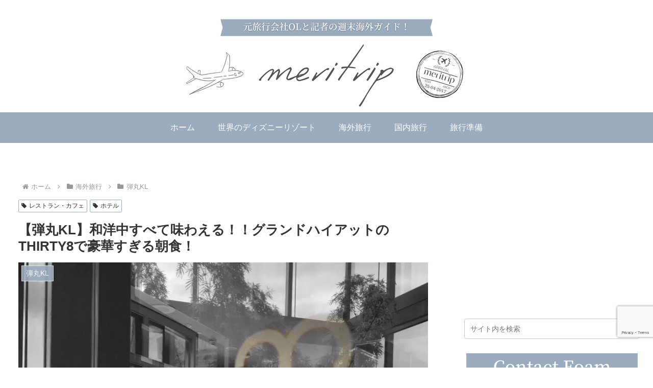

--- FILE ---
content_type: text/html; charset=utf-8
request_url: https://www.google.com/recaptcha/api2/anchor?ar=1&k=6LeLeuQUAAAAAMoEwWV-oQxMX7v_Fy49ueqYarTS&co=aHR0cDovL21lcmktdHJpcC5qcDo4MA..&hl=en&v=PoyoqOPhxBO7pBk68S4YbpHZ&size=invisible&anchor-ms=20000&execute-ms=30000&cb=c4ve7eekz8ct
body_size: 49731
content:
<!DOCTYPE HTML><html dir="ltr" lang="en"><head><meta http-equiv="Content-Type" content="text/html; charset=UTF-8">
<meta http-equiv="X-UA-Compatible" content="IE=edge">
<title>reCAPTCHA</title>
<style type="text/css">
/* cyrillic-ext */
@font-face {
  font-family: 'Roboto';
  font-style: normal;
  font-weight: 400;
  font-stretch: 100%;
  src: url(//fonts.gstatic.com/s/roboto/v48/KFO7CnqEu92Fr1ME7kSn66aGLdTylUAMa3GUBHMdazTgWw.woff2) format('woff2');
  unicode-range: U+0460-052F, U+1C80-1C8A, U+20B4, U+2DE0-2DFF, U+A640-A69F, U+FE2E-FE2F;
}
/* cyrillic */
@font-face {
  font-family: 'Roboto';
  font-style: normal;
  font-weight: 400;
  font-stretch: 100%;
  src: url(//fonts.gstatic.com/s/roboto/v48/KFO7CnqEu92Fr1ME7kSn66aGLdTylUAMa3iUBHMdazTgWw.woff2) format('woff2');
  unicode-range: U+0301, U+0400-045F, U+0490-0491, U+04B0-04B1, U+2116;
}
/* greek-ext */
@font-face {
  font-family: 'Roboto';
  font-style: normal;
  font-weight: 400;
  font-stretch: 100%;
  src: url(//fonts.gstatic.com/s/roboto/v48/KFO7CnqEu92Fr1ME7kSn66aGLdTylUAMa3CUBHMdazTgWw.woff2) format('woff2');
  unicode-range: U+1F00-1FFF;
}
/* greek */
@font-face {
  font-family: 'Roboto';
  font-style: normal;
  font-weight: 400;
  font-stretch: 100%;
  src: url(//fonts.gstatic.com/s/roboto/v48/KFO7CnqEu92Fr1ME7kSn66aGLdTylUAMa3-UBHMdazTgWw.woff2) format('woff2');
  unicode-range: U+0370-0377, U+037A-037F, U+0384-038A, U+038C, U+038E-03A1, U+03A3-03FF;
}
/* math */
@font-face {
  font-family: 'Roboto';
  font-style: normal;
  font-weight: 400;
  font-stretch: 100%;
  src: url(//fonts.gstatic.com/s/roboto/v48/KFO7CnqEu92Fr1ME7kSn66aGLdTylUAMawCUBHMdazTgWw.woff2) format('woff2');
  unicode-range: U+0302-0303, U+0305, U+0307-0308, U+0310, U+0312, U+0315, U+031A, U+0326-0327, U+032C, U+032F-0330, U+0332-0333, U+0338, U+033A, U+0346, U+034D, U+0391-03A1, U+03A3-03A9, U+03B1-03C9, U+03D1, U+03D5-03D6, U+03F0-03F1, U+03F4-03F5, U+2016-2017, U+2034-2038, U+203C, U+2040, U+2043, U+2047, U+2050, U+2057, U+205F, U+2070-2071, U+2074-208E, U+2090-209C, U+20D0-20DC, U+20E1, U+20E5-20EF, U+2100-2112, U+2114-2115, U+2117-2121, U+2123-214F, U+2190, U+2192, U+2194-21AE, U+21B0-21E5, U+21F1-21F2, U+21F4-2211, U+2213-2214, U+2216-22FF, U+2308-230B, U+2310, U+2319, U+231C-2321, U+2336-237A, U+237C, U+2395, U+239B-23B7, U+23D0, U+23DC-23E1, U+2474-2475, U+25AF, U+25B3, U+25B7, U+25BD, U+25C1, U+25CA, U+25CC, U+25FB, U+266D-266F, U+27C0-27FF, U+2900-2AFF, U+2B0E-2B11, U+2B30-2B4C, U+2BFE, U+3030, U+FF5B, U+FF5D, U+1D400-1D7FF, U+1EE00-1EEFF;
}
/* symbols */
@font-face {
  font-family: 'Roboto';
  font-style: normal;
  font-weight: 400;
  font-stretch: 100%;
  src: url(//fonts.gstatic.com/s/roboto/v48/KFO7CnqEu92Fr1ME7kSn66aGLdTylUAMaxKUBHMdazTgWw.woff2) format('woff2');
  unicode-range: U+0001-000C, U+000E-001F, U+007F-009F, U+20DD-20E0, U+20E2-20E4, U+2150-218F, U+2190, U+2192, U+2194-2199, U+21AF, U+21E6-21F0, U+21F3, U+2218-2219, U+2299, U+22C4-22C6, U+2300-243F, U+2440-244A, U+2460-24FF, U+25A0-27BF, U+2800-28FF, U+2921-2922, U+2981, U+29BF, U+29EB, U+2B00-2BFF, U+4DC0-4DFF, U+FFF9-FFFB, U+10140-1018E, U+10190-1019C, U+101A0, U+101D0-101FD, U+102E0-102FB, U+10E60-10E7E, U+1D2C0-1D2D3, U+1D2E0-1D37F, U+1F000-1F0FF, U+1F100-1F1AD, U+1F1E6-1F1FF, U+1F30D-1F30F, U+1F315, U+1F31C, U+1F31E, U+1F320-1F32C, U+1F336, U+1F378, U+1F37D, U+1F382, U+1F393-1F39F, U+1F3A7-1F3A8, U+1F3AC-1F3AF, U+1F3C2, U+1F3C4-1F3C6, U+1F3CA-1F3CE, U+1F3D4-1F3E0, U+1F3ED, U+1F3F1-1F3F3, U+1F3F5-1F3F7, U+1F408, U+1F415, U+1F41F, U+1F426, U+1F43F, U+1F441-1F442, U+1F444, U+1F446-1F449, U+1F44C-1F44E, U+1F453, U+1F46A, U+1F47D, U+1F4A3, U+1F4B0, U+1F4B3, U+1F4B9, U+1F4BB, U+1F4BF, U+1F4C8-1F4CB, U+1F4D6, U+1F4DA, U+1F4DF, U+1F4E3-1F4E6, U+1F4EA-1F4ED, U+1F4F7, U+1F4F9-1F4FB, U+1F4FD-1F4FE, U+1F503, U+1F507-1F50B, U+1F50D, U+1F512-1F513, U+1F53E-1F54A, U+1F54F-1F5FA, U+1F610, U+1F650-1F67F, U+1F687, U+1F68D, U+1F691, U+1F694, U+1F698, U+1F6AD, U+1F6B2, U+1F6B9-1F6BA, U+1F6BC, U+1F6C6-1F6CF, U+1F6D3-1F6D7, U+1F6E0-1F6EA, U+1F6F0-1F6F3, U+1F6F7-1F6FC, U+1F700-1F7FF, U+1F800-1F80B, U+1F810-1F847, U+1F850-1F859, U+1F860-1F887, U+1F890-1F8AD, U+1F8B0-1F8BB, U+1F8C0-1F8C1, U+1F900-1F90B, U+1F93B, U+1F946, U+1F984, U+1F996, U+1F9E9, U+1FA00-1FA6F, U+1FA70-1FA7C, U+1FA80-1FA89, U+1FA8F-1FAC6, U+1FACE-1FADC, U+1FADF-1FAE9, U+1FAF0-1FAF8, U+1FB00-1FBFF;
}
/* vietnamese */
@font-face {
  font-family: 'Roboto';
  font-style: normal;
  font-weight: 400;
  font-stretch: 100%;
  src: url(//fonts.gstatic.com/s/roboto/v48/KFO7CnqEu92Fr1ME7kSn66aGLdTylUAMa3OUBHMdazTgWw.woff2) format('woff2');
  unicode-range: U+0102-0103, U+0110-0111, U+0128-0129, U+0168-0169, U+01A0-01A1, U+01AF-01B0, U+0300-0301, U+0303-0304, U+0308-0309, U+0323, U+0329, U+1EA0-1EF9, U+20AB;
}
/* latin-ext */
@font-face {
  font-family: 'Roboto';
  font-style: normal;
  font-weight: 400;
  font-stretch: 100%;
  src: url(//fonts.gstatic.com/s/roboto/v48/KFO7CnqEu92Fr1ME7kSn66aGLdTylUAMa3KUBHMdazTgWw.woff2) format('woff2');
  unicode-range: U+0100-02BA, U+02BD-02C5, U+02C7-02CC, U+02CE-02D7, U+02DD-02FF, U+0304, U+0308, U+0329, U+1D00-1DBF, U+1E00-1E9F, U+1EF2-1EFF, U+2020, U+20A0-20AB, U+20AD-20C0, U+2113, U+2C60-2C7F, U+A720-A7FF;
}
/* latin */
@font-face {
  font-family: 'Roboto';
  font-style: normal;
  font-weight: 400;
  font-stretch: 100%;
  src: url(//fonts.gstatic.com/s/roboto/v48/KFO7CnqEu92Fr1ME7kSn66aGLdTylUAMa3yUBHMdazQ.woff2) format('woff2');
  unicode-range: U+0000-00FF, U+0131, U+0152-0153, U+02BB-02BC, U+02C6, U+02DA, U+02DC, U+0304, U+0308, U+0329, U+2000-206F, U+20AC, U+2122, U+2191, U+2193, U+2212, U+2215, U+FEFF, U+FFFD;
}
/* cyrillic-ext */
@font-face {
  font-family: 'Roboto';
  font-style: normal;
  font-weight: 500;
  font-stretch: 100%;
  src: url(//fonts.gstatic.com/s/roboto/v48/KFO7CnqEu92Fr1ME7kSn66aGLdTylUAMa3GUBHMdazTgWw.woff2) format('woff2');
  unicode-range: U+0460-052F, U+1C80-1C8A, U+20B4, U+2DE0-2DFF, U+A640-A69F, U+FE2E-FE2F;
}
/* cyrillic */
@font-face {
  font-family: 'Roboto';
  font-style: normal;
  font-weight: 500;
  font-stretch: 100%;
  src: url(//fonts.gstatic.com/s/roboto/v48/KFO7CnqEu92Fr1ME7kSn66aGLdTylUAMa3iUBHMdazTgWw.woff2) format('woff2');
  unicode-range: U+0301, U+0400-045F, U+0490-0491, U+04B0-04B1, U+2116;
}
/* greek-ext */
@font-face {
  font-family: 'Roboto';
  font-style: normal;
  font-weight: 500;
  font-stretch: 100%;
  src: url(//fonts.gstatic.com/s/roboto/v48/KFO7CnqEu92Fr1ME7kSn66aGLdTylUAMa3CUBHMdazTgWw.woff2) format('woff2');
  unicode-range: U+1F00-1FFF;
}
/* greek */
@font-face {
  font-family: 'Roboto';
  font-style: normal;
  font-weight: 500;
  font-stretch: 100%;
  src: url(//fonts.gstatic.com/s/roboto/v48/KFO7CnqEu92Fr1ME7kSn66aGLdTylUAMa3-UBHMdazTgWw.woff2) format('woff2');
  unicode-range: U+0370-0377, U+037A-037F, U+0384-038A, U+038C, U+038E-03A1, U+03A3-03FF;
}
/* math */
@font-face {
  font-family: 'Roboto';
  font-style: normal;
  font-weight: 500;
  font-stretch: 100%;
  src: url(//fonts.gstatic.com/s/roboto/v48/KFO7CnqEu92Fr1ME7kSn66aGLdTylUAMawCUBHMdazTgWw.woff2) format('woff2');
  unicode-range: U+0302-0303, U+0305, U+0307-0308, U+0310, U+0312, U+0315, U+031A, U+0326-0327, U+032C, U+032F-0330, U+0332-0333, U+0338, U+033A, U+0346, U+034D, U+0391-03A1, U+03A3-03A9, U+03B1-03C9, U+03D1, U+03D5-03D6, U+03F0-03F1, U+03F4-03F5, U+2016-2017, U+2034-2038, U+203C, U+2040, U+2043, U+2047, U+2050, U+2057, U+205F, U+2070-2071, U+2074-208E, U+2090-209C, U+20D0-20DC, U+20E1, U+20E5-20EF, U+2100-2112, U+2114-2115, U+2117-2121, U+2123-214F, U+2190, U+2192, U+2194-21AE, U+21B0-21E5, U+21F1-21F2, U+21F4-2211, U+2213-2214, U+2216-22FF, U+2308-230B, U+2310, U+2319, U+231C-2321, U+2336-237A, U+237C, U+2395, U+239B-23B7, U+23D0, U+23DC-23E1, U+2474-2475, U+25AF, U+25B3, U+25B7, U+25BD, U+25C1, U+25CA, U+25CC, U+25FB, U+266D-266F, U+27C0-27FF, U+2900-2AFF, U+2B0E-2B11, U+2B30-2B4C, U+2BFE, U+3030, U+FF5B, U+FF5D, U+1D400-1D7FF, U+1EE00-1EEFF;
}
/* symbols */
@font-face {
  font-family: 'Roboto';
  font-style: normal;
  font-weight: 500;
  font-stretch: 100%;
  src: url(//fonts.gstatic.com/s/roboto/v48/KFO7CnqEu92Fr1ME7kSn66aGLdTylUAMaxKUBHMdazTgWw.woff2) format('woff2');
  unicode-range: U+0001-000C, U+000E-001F, U+007F-009F, U+20DD-20E0, U+20E2-20E4, U+2150-218F, U+2190, U+2192, U+2194-2199, U+21AF, U+21E6-21F0, U+21F3, U+2218-2219, U+2299, U+22C4-22C6, U+2300-243F, U+2440-244A, U+2460-24FF, U+25A0-27BF, U+2800-28FF, U+2921-2922, U+2981, U+29BF, U+29EB, U+2B00-2BFF, U+4DC0-4DFF, U+FFF9-FFFB, U+10140-1018E, U+10190-1019C, U+101A0, U+101D0-101FD, U+102E0-102FB, U+10E60-10E7E, U+1D2C0-1D2D3, U+1D2E0-1D37F, U+1F000-1F0FF, U+1F100-1F1AD, U+1F1E6-1F1FF, U+1F30D-1F30F, U+1F315, U+1F31C, U+1F31E, U+1F320-1F32C, U+1F336, U+1F378, U+1F37D, U+1F382, U+1F393-1F39F, U+1F3A7-1F3A8, U+1F3AC-1F3AF, U+1F3C2, U+1F3C4-1F3C6, U+1F3CA-1F3CE, U+1F3D4-1F3E0, U+1F3ED, U+1F3F1-1F3F3, U+1F3F5-1F3F7, U+1F408, U+1F415, U+1F41F, U+1F426, U+1F43F, U+1F441-1F442, U+1F444, U+1F446-1F449, U+1F44C-1F44E, U+1F453, U+1F46A, U+1F47D, U+1F4A3, U+1F4B0, U+1F4B3, U+1F4B9, U+1F4BB, U+1F4BF, U+1F4C8-1F4CB, U+1F4D6, U+1F4DA, U+1F4DF, U+1F4E3-1F4E6, U+1F4EA-1F4ED, U+1F4F7, U+1F4F9-1F4FB, U+1F4FD-1F4FE, U+1F503, U+1F507-1F50B, U+1F50D, U+1F512-1F513, U+1F53E-1F54A, U+1F54F-1F5FA, U+1F610, U+1F650-1F67F, U+1F687, U+1F68D, U+1F691, U+1F694, U+1F698, U+1F6AD, U+1F6B2, U+1F6B9-1F6BA, U+1F6BC, U+1F6C6-1F6CF, U+1F6D3-1F6D7, U+1F6E0-1F6EA, U+1F6F0-1F6F3, U+1F6F7-1F6FC, U+1F700-1F7FF, U+1F800-1F80B, U+1F810-1F847, U+1F850-1F859, U+1F860-1F887, U+1F890-1F8AD, U+1F8B0-1F8BB, U+1F8C0-1F8C1, U+1F900-1F90B, U+1F93B, U+1F946, U+1F984, U+1F996, U+1F9E9, U+1FA00-1FA6F, U+1FA70-1FA7C, U+1FA80-1FA89, U+1FA8F-1FAC6, U+1FACE-1FADC, U+1FADF-1FAE9, U+1FAF0-1FAF8, U+1FB00-1FBFF;
}
/* vietnamese */
@font-face {
  font-family: 'Roboto';
  font-style: normal;
  font-weight: 500;
  font-stretch: 100%;
  src: url(//fonts.gstatic.com/s/roboto/v48/KFO7CnqEu92Fr1ME7kSn66aGLdTylUAMa3OUBHMdazTgWw.woff2) format('woff2');
  unicode-range: U+0102-0103, U+0110-0111, U+0128-0129, U+0168-0169, U+01A0-01A1, U+01AF-01B0, U+0300-0301, U+0303-0304, U+0308-0309, U+0323, U+0329, U+1EA0-1EF9, U+20AB;
}
/* latin-ext */
@font-face {
  font-family: 'Roboto';
  font-style: normal;
  font-weight: 500;
  font-stretch: 100%;
  src: url(//fonts.gstatic.com/s/roboto/v48/KFO7CnqEu92Fr1ME7kSn66aGLdTylUAMa3KUBHMdazTgWw.woff2) format('woff2');
  unicode-range: U+0100-02BA, U+02BD-02C5, U+02C7-02CC, U+02CE-02D7, U+02DD-02FF, U+0304, U+0308, U+0329, U+1D00-1DBF, U+1E00-1E9F, U+1EF2-1EFF, U+2020, U+20A0-20AB, U+20AD-20C0, U+2113, U+2C60-2C7F, U+A720-A7FF;
}
/* latin */
@font-face {
  font-family: 'Roboto';
  font-style: normal;
  font-weight: 500;
  font-stretch: 100%;
  src: url(//fonts.gstatic.com/s/roboto/v48/KFO7CnqEu92Fr1ME7kSn66aGLdTylUAMa3yUBHMdazQ.woff2) format('woff2');
  unicode-range: U+0000-00FF, U+0131, U+0152-0153, U+02BB-02BC, U+02C6, U+02DA, U+02DC, U+0304, U+0308, U+0329, U+2000-206F, U+20AC, U+2122, U+2191, U+2193, U+2212, U+2215, U+FEFF, U+FFFD;
}
/* cyrillic-ext */
@font-face {
  font-family: 'Roboto';
  font-style: normal;
  font-weight: 900;
  font-stretch: 100%;
  src: url(//fonts.gstatic.com/s/roboto/v48/KFO7CnqEu92Fr1ME7kSn66aGLdTylUAMa3GUBHMdazTgWw.woff2) format('woff2');
  unicode-range: U+0460-052F, U+1C80-1C8A, U+20B4, U+2DE0-2DFF, U+A640-A69F, U+FE2E-FE2F;
}
/* cyrillic */
@font-face {
  font-family: 'Roboto';
  font-style: normal;
  font-weight: 900;
  font-stretch: 100%;
  src: url(//fonts.gstatic.com/s/roboto/v48/KFO7CnqEu92Fr1ME7kSn66aGLdTylUAMa3iUBHMdazTgWw.woff2) format('woff2');
  unicode-range: U+0301, U+0400-045F, U+0490-0491, U+04B0-04B1, U+2116;
}
/* greek-ext */
@font-face {
  font-family: 'Roboto';
  font-style: normal;
  font-weight: 900;
  font-stretch: 100%;
  src: url(//fonts.gstatic.com/s/roboto/v48/KFO7CnqEu92Fr1ME7kSn66aGLdTylUAMa3CUBHMdazTgWw.woff2) format('woff2');
  unicode-range: U+1F00-1FFF;
}
/* greek */
@font-face {
  font-family: 'Roboto';
  font-style: normal;
  font-weight: 900;
  font-stretch: 100%;
  src: url(//fonts.gstatic.com/s/roboto/v48/KFO7CnqEu92Fr1ME7kSn66aGLdTylUAMa3-UBHMdazTgWw.woff2) format('woff2');
  unicode-range: U+0370-0377, U+037A-037F, U+0384-038A, U+038C, U+038E-03A1, U+03A3-03FF;
}
/* math */
@font-face {
  font-family: 'Roboto';
  font-style: normal;
  font-weight: 900;
  font-stretch: 100%;
  src: url(//fonts.gstatic.com/s/roboto/v48/KFO7CnqEu92Fr1ME7kSn66aGLdTylUAMawCUBHMdazTgWw.woff2) format('woff2');
  unicode-range: U+0302-0303, U+0305, U+0307-0308, U+0310, U+0312, U+0315, U+031A, U+0326-0327, U+032C, U+032F-0330, U+0332-0333, U+0338, U+033A, U+0346, U+034D, U+0391-03A1, U+03A3-03A9, U+03B1-03C9, U+03D1, U+03D5-03D6, U+03F0-03F1, U+03F4-03F5, U+2016-2017, U+2034-2038, U+203C, U+2040, U+2043, U+2047, U+2050, U+2057, U+205F, U+2070-2071, U+2074-208E, U+2090-209C, U+20D0-20DC, U+20E1, U+20E5-20EF, U+2100-2112, U+2114-2115, U+2117-2121, U+2123-214F, U+2190, U+2192, U+2194-21AE, U+21B0-21E5, U+21F1-21F2, U+21F4-2211, U+2213-2214, U+2216-22FF, U+2308-230B, U+2310, U+2319, U+231C-2321, U+2336-237A, U+237C, U+2395, U+239B-23B7, U+23D0, U+23DC-23E1, U+2474-2475, U+25AF, U+25B3, U+25B7, U+25BD, U+25C1, U+25CA, U+25CC, U+25FB, U+266D-266F, U+27C0-27FF, U+2900-2AFF, U+2B0E-2B11, U+2B30-2B4C, U+2BFE, U+3030, U+FF5B, U+FF5D, U+1D400-1D7FF, U+1EE00-1EEFF;
}
/* symbols */
@font-face {
  font-family: 'Roboto';
  font-style: normal;
  font-weight: 900;
  font-stretch: 100%;
  src: url(//fonts.gstatic.com/s/roboto/v48/KFO7CnqEu92Fr1ME7kSn66aGLdTylUAMaxKUBHMdazTgWw.woff2) format('woff2');
  unicode-range: U+0001-000C, U+000E-001F, U+007F-009F, U+20DD-20E0, U+20E2-20E4, U+2150-218F, U+2190, U+2192, U+2194-2199, U+21AF, U+21E6-21F0, U+21F3, U+2218-2219, U+2299, U+22C4-22C6, U+2300-243F, U+2440-244A, U+2460-24FF, U+25A0-27BF, U+2800-28FF, U+2921-2922, U+2981, U+29BF, U+29EB, U+2B00-2BFF, U+4DC0-4DFF, U+FFF9-FFFB, U+10140-1018E, U+10190-1019C, U+101A0, U+101D0-101FD, U+102E0-102FB, U+10E60-10E7E, U+1D2C0-1D2D3, U+1D2E0-1D37F, U+1F000-1F0FF, U+1F100-1F1AD, U+1F1E6-1F1FF, U+1F30D-1F30F, U+1F315, U+1F31C, U+1F31E, U+1F320-1F32C, U+1F336, U+1F378, U+1F37D, U+1F382, U+1F393-1F39F, U+1F3A7-1F3A8, U+1F3AC-1F3AF, U+1F3C2, U+1F3C4-1F3C6, U+1F3CA-1F3CE, U+1F3D4-1F3E0, U+1F3ED, U+1F3F1-1F3F3, U+1F3F5-1F3F7, U+1F408, U+1F415, U+1F41F, U+1F426, U+1F43F, U+1F441-1F442, U+1F444, U+1F446-1F449, U+1F44C-1F44E, U+1F453, U+1F46A, U+1F47D, U+1F4A3, U+1F4B0, U+1F4B3, U+1F4B9, U+1F4BB, U+1F4BF, U+1F4C8-1F4CB, U+1F4D6, U+1F4DA, U+1F4DF, U+1F4E3-1F4E6, U+1F4EA-1F4ED, U+1F4F7, U+1F4F9-1F4FB, U+1F4FD-1F4FE, U+1F503, U+1F507-1F50B, U+1F50D, U+1F512-1F513, U+1F53E-1F54A, U+1F54F-1F5FA, U+1F610, U+1F650-1F67F, U+1F687, U+1F68D, U+1F691, U+1F694, U+1F698, U+1F6AD, U+1F6B2, U+1F6B9-1F6BA, U+1F6BC, U+1F6C6-1F6CF, U+1F6D3-1F6D7, U+1F6E0-1F6EA, U+1F6F0-1F6F3, U+1F6F7-1F6FC, U+1F700-1F7FF, U+1F800-1F80B, U+1F810-1F847, U+1F850-1F859, U+1F860-1F887, U+1F890-1F8AD, U+1F8B0-1F8BB, U+1F8C0-1F8C1, U+1F900-1F90B, U+1F93B, U+1F946, U+1F984, U+1F996, U+1F9E9, U+1FA00-1FA6F, U+1FA70-1FA7C, U+1FA80-1FA89, U+1FA8F-1FAC6, U+1FACE-1FADC, U+1FADF-1FAE9, U+1FAF0-1FAF8, U+1FB00-1FBFF;
}
/* vietnamese */
@font-face {
  font-family: 'Roboto';
  font-style: normal;
  font-weight: 900;
  font-stretch: 100%;
  src: url(//fonts.gstatic.com/s/roboto/v48/KFO7CnqEu92Fr1ME7kSn66aGLdTylUAMa3OUBHMdazTgWw.woff2) format('woff2');
  unicode-range: U+0102-0103, U+0110-0111, U+0128-0129, U+0168-0169, U+01A0-01A1, U+01AF-01B0, U+0300-0301, U+0303-0304, U+0308-0309, U+0323, U+0329, U+1EA0-1EF9, U+20AB;
}
/* latin-ext */
@font-face {
  font-family: 'Roboto';
  font-style: normal;
  font-weight: 900;
  font-stretch: 100%;
  src: url(//fonts.gstatic.com/s/roboto/v48/KFO7CnqEu92Fr1ME7kSn66aGLdTylUAMa3KUBHMdazTgWw.woff2) format('woff2');
  unicode-range: U+0100-02BA, U+02BD-02C5, U+02C7-02CC, U+02CE-02D7, U+02DD-02FF, U+0304, U+0308, U+0329, U+1D00-1DBF, U+1E00-1E9F, U+1EF2-1EFF, U+2020, U+20A0-20AB, U+20AD-20C0, U+2113, U+2C60-2C7F, U+A720-A7FF;
}
/* latin */
@font-face {
  font-family: 'Roboto';
  font-style: normal;
  font-weight: 900;
  font-stretch: 100%;
  src: url(//fonts.gstatic.com/s/roboto/v48/KFO7CnqEu92Fr1ME7kSn66aGLdTylUAMa3yUBHMdazQ.woff2) format('woff2');
  unicode-range: U+0000-00FF, U+0131, U+0152-0153, U+02BB-02BC, U+02C6, U+02DA, U+02DC, U+0304, U+0308, U+0329, U+2000-206F, U+20AC, U+2122, U+2191, U+2193, U+2212, U+2215, U+FEFF, U+FFFD;
}

</style>
<link rel="stylesheet" type="text/css" href="https://www.gstatic.com/recaptcha/releases/PoyoqOPhxBO7pBk68S4YbpHZ/styles__ltr.css">
<script nonce="ASZko8HSN-m65KT49XM2WA" type="text/javascript">window['__recaptcha_api'] = 'https://www.google.com/recaptcha/api2/';</script>
<script type="text/javascript" src="https://www.gstatic.com/recaptcha/releases/PoyoqOPhxBO7pBk68S4YbpHZ/recaptcha__en.js" nonce="ASZko8HSN-m65KT49XM2WA">
      
    </script></head>
<body><div id="rc-anchor-alert" class="rc-anchor-alert"></div>
<input type="hidden" id="recaptcha-token" value="[base64]">
<script type="text/javascript" nonce="ASZko8HSN-m65KT49XM2WA">
      recaptcha.anchor.Main.init("[\x22ainput\x22,[\x22bgdata\x22,\x22\x22,\[base64]/[base64]/[base64]/[base64]/[base64]/UltsKytdPUU6KEU8MjA0OD9SW2wrK109RT4+NnwxOTI6KChFJjY0NTEyKT09NTUyOTYmJk0rMTxjLmxlbmd0aCYmKGMuY2hhckNvZGVBdChNKzEpJjY0NTEyKT09NTYzMjA/[base64]/[base64]/[base64]/[base64]/[base64]/[base64]/[base64]\x22,\[base64]\x22,\x22w7k4w6UpfcOAD3rDiXTCisOCwoxqf8KsRkMUw5HCo8OOw4VNw7jDucK4WcOIOAtfwqp9P31QwoBtwrTCqz/DjyPCpsK2wrnDssKhZizDjMKUUn9Ew6zCpCYDwp8FXiN4w5jDgMOHw5nDucKncsKWwprCmcO3ZcOlTcOgJcOrwqosRsOfLMKfAMOaA2/CimbCkWbCnsOsIxfClsK/ZV/Di8OBCsKDQcKaBMO0wqPDkivDqMOSwrMKHMKsXsOBF2AcZsOow7/CnMKgw7AmwpPDqTfClcOXICfDlcKqZ1NHwojDmcKIwqgKwoTCkg3CgsOOw69gwrHCrcKsD8Kjw48xXGoVBU/DgMK1FcK0wrDCoHjDvsKwwr/Cs8KawpzDlSUvMCDCnAXCrG0ICSBfwqIcfMKDGXV+w4PCqDXDkEvCi8KCLMKuwrIHT8OBwoPCnXbDuyQzw6bCucKxSHMVwpzCoEVyd8KSMmjDj8OcB8OQwosgwqMUwoomw7rDtjLCocK7w7Aow5/[base64]/[base64]/[base64]/[base64]/wrU2NMKyw5F2esOxanYhSMOGwofDlBZ7w7nCqwzDumDCqV/CmsOTw5FVw5HCmyfDpy1Iw4UiwoXDvsOawo9TY37DsMOcVgpwUCJSwr50N0PCtcO/B8KYBWQTwoNjwrgxAsKXRcKKw5rDg8KYw6nDkAsKZsK5F1DCm2J7MQUrwplMeUIwVcKqF29vX3hlWlt0YygTO8OZMgV/wq3DiGnDhsKSw5k1w5bDuzfDp3pcWMKew7PCiGojI8KGNnfCu8Onwqkdw7bCoVEywqXCvMOSw4jDhcO/EMKUwqLDhntTPcOpwr1RwrAAwolIDWQaE2ASHMKcwrPDk8O6HsOSwqXCkX15w4jCtX45wp58w6wyw7UIQsODH8OIwoo4RsOowokYcRdawoYoPnhnw503GsOKwpLDohHDlcKlwpXCtR7CowrCt8OIQ8Ovd8KuwqkewqInAMKgwqolfcOnwol5w4vDgC/DnU9TVjfDjw4aIsKuwpLDmsOHXW/[base64]/[base64]/[base64]/[base64]/LMKNMMKvw6E+GMONJcOqfV3Dl8OECRTCvADDgsOeR8OIUWcKE8KndwjCvMOFfsOzw5t1f8O4W0bCuHoGR8KfwqvDv1zDh8K+KnMcGTHCqitNw7FbeMKow4rDiixqwrQAwrrDmSrDqFHCgWLDtMKZwqt8EsKJPMKdw4xewp3DpxHDhsK0w7nDjsOaLsK5ccOGMRIVwr/CkhXCvwvDhwcnwp4Ew6LCnsOcw5RbEMKMA8Oew4nDoMKQVMKEwpbCoGPCh3HCoRPChW83w7FrYsOMw5FbTVsEw6XDs1RPAyfDpwDCqMO3SW0qw5TCsAfDlnURw6Fcwo/Dl8OywoFjY8KXecKRWsKKw40FwpHCtxg+JMKyGsKAw4nCtsKywpXCosKaasKtw4DCocOKw5HCpMKXw7sawq9cdjoRJcKRwoTDtcO0HEh4CWABw54BJzrCicOSPMOGw5rCsMOpw6PDusORE8ORCT/Du8KWAcOkeTrDpMK+wq9Vwr3DksOfw4TDuzDCsi/Ds8OOZ33DkETDiAxzwq3CpsK2w4AmwpfDjcOQE8KwwovCrcKqwolsesKzw4vDqyDDuH/CrALDmCfCo8OcW8K/w5nDssOBw7/CncO9w4PCszTCl8OCCcO+SDTCq8OzMcK6w4AMK2JQVMOcf8KrLxVccx7Cn8ODwpTDvsOvwp8QwpwaIiHCg2LDvU/DtMOWwrDDoVAbw5c3Vjcbw7XDsS3DnjB/IS3CrkZNw7fDkVjCtsKCwq3CsT3CoMOJwrpBw6Ylw6tdwojDvsKTwonChz12Cwh1TBIkwpvDmsOYwoPChMK/w4XDtE7Crkk0QgY3EsK5JWXDpy8aw7HCvcK4LcOdwrBcEcOLwoPDqsKUw44Dw7nDoMKpw4XDssKhQsKnbSvCncK2w7vCpCHDjyfDrMKRwqzCpmdbwoBvw55/wpLDs8O8RTxMbTvDicKHaHPCvsKowoPCmmkzw7rDjVzDjsKlw6rCoGfCiAwcE3ADwo/[base64]/Dll/CnwTDtWfCrzw8wpxVw67DpC/DoyQBEsKGZcKSwqF1w793GTfCtxY8wqxTHcO7aANcw4R9wqVPwpZiw7jDn8Kpw6TDqcKLwr0tw5Nyw6nDlsKpRjfCscOdK8OxwoRORcOeXwsrwqBcw63CocKcBiZNwoUtw7zCukFVw7BKQTJxIMONJCfCh8OvwoLDh2HCrDMRdkUME8K2QMO6wrvDjmJ+QV/Cq8ODCsOxAUZAIz5Yw5LCvUo1EVQaw6LCsMOBw71NwqnConI0HloXw5XDqnYAwpHDmMKTw5Qkw49zN1DCscKVc8KXw6d/P8KKw4ULSmvDq8OEWsOkRsOtIi/CtkXCuy/DjUvCu8KcBMKQMcOlD1vDtxTCuw3Dk8OiwrjCr8KBw5QAVcOvw55qKQ3DhFbClmvCoH3Dhy9tV3XDgcOWw4/DicKfwrHCqWd4ajbCkntbecKlw7bCg8KGwq7CjlrDmTo7dnNVC1FiAU/Cm2bDisOawqbCj8O7LcOQwpnCvsOTe0TDuFTDpUjDgMOYHMOJw5bDusKQw67CvsKXIjpDwrwIwprDkXRAwrfCo8O3w4I4w7hvwpLCpcKYcX3DsFLCo8OSwoAqw6QzZ8KBw7jCqE/[base64]/bcObAwx3WsKrwrTDqQbCkVUTw6R3wqLDjsKgwosxfcKXw6xWw4BQNTlUw4hoByYZw7fCtjbDlcOYEsKHHcOmXEAzRFJOwo/[base64]/Dm8Oww6TDpcKLwoZ0w7rCp23DrQnCoMKxwqjCsMOGwozCrMOZwpfDj8KfQT0cHcKVw5BNwp0/VUPCjWDDu8K0wrDDgMOVEMK/wp7CpcO7D003b1MxXsKRHMOAw77DoUXCjBMjwpTClsK/w7TDmyXDt3HDhR/[base64]/[base64]/CqMO9wonCvhIYwqDDkDkhN8K+DiJjfcOQB2tZw5wFw7QWcjPDmljDlsOow4dhwqrDosOfw7YFw6d5w7QCwojCisOXdsO7BihsKgnClcKnwrIbwqHDtcKjwos/UhVxYFU8w4lOWMOrw5UqYsK4RydFwp3CrcOnw4LDkER7wrwvwrHCignDkj5lKMK/w5XDkMKMw65MMAfDhy/[base64]/DscOZw6cAw7LDsGoYCy8Qw6fCt8K4TsO4dMKgwrJ7UWXDoA/ChEtxwqhSEsKqw5PDmMKzAMKVYmDDqcO+ScOVJMK1BnHCsMKpw4TCrAfDtS58wokrRMKZwqs2w5TCuMO3OR/DmMOgwrFLHSpZw7MUWB1Cw6FDc8OFwr3DqsOxeWAtCCbDqsKfw57DrEjCm8OFEMKNF2HDvsKCDk3CqCRnFwpeTcKrwrHDscOyw63DpW4NcsO0A3/[base64]/DkF0qPMOiNX0eYkjDjCTDlx1ZwoscAXRVw7BLcsOHcCtEwoTCoDHDtMKRwp5wwqTDg8KDwrfCjx5GLcKQwr/[base64]/w7bCtcKREVbCkhbCh8OoT8OoPRXDm8KPw4kNw7sUwrDDnnYrwoTClg/Cn8KjwqZwOAl7w5IMwrnDjcKLUjjDjz/CmsKqdcKGczBUwrXDnAPCnQojesOgwrFMFcKgJWtowpkwQsOPVMKOUcOyI3c8wqQIwqXDpsO5wqXCn8OFwqBZw5rDoMKRQMOZYMOIKV7DpUzDpljCvlwLwrHDicOJw68BwrnCq8KbcsOdwqh2w7XCqcKjw6/CgcKLwpTDvwnClyrDgCVfK8KcKcOsdBJiwrJTwoZCwoDDqcOCJl/DsEx7E8KOH1zClx8RH8OrwobCh8OCwpjCucO1NmnDicKXw7QAw4TDsV/DsToqwrHDvEcjw7nCpMO4B8Kgwq7DnMOBFzQPw4zCn04AbMO9wqoNTMOdw5weVWlMBsOXe8KeYUbDmlxcwqlRw73DucK3w6gvZcO0w5vCr8Ojwr3CnVLDgEdhwoXCqcOCw4PDgcOZT8KJw5klDGx2csOFwrzChSgFfjDCgMOnAVBvwqvCqTZlwq8TVcK/GcKxSsOkSj41OMONw6jCnnRgw7oCacO8wow5eQ3Ci8Oawr7DssOxQ8OVKQ/Dqxl+wqMWw6dhGizCqsKDBMKXw5snbsOGNEPCp8OSw7nCikwGw5NyVMK9wrVYcsKWSm0dw4oowpnDiMO/[base64]/H0/DjcKkw6tAFsKQw5TDl8OZSsOEwqYZWT3ChVHDmTBHw6bCj11hccKNRX7DmidrwqpneMKTAsKrc8KpfVxGwpIQwpV/[base64]/HcO2wr8kbsOOUkt1QR3DrcKOf8KIwpTCpcOPXVnCjwLDrV/CsyBVHMOFGcKcw4/DpMO5w7AdwpRaPztoJsO4w45COcK8CAXCgcKsfWrDuCoeR0RbdlnCrsK0w5c5CwvDisORJmLCjSTCksKfwoBICsO/w63ChsKBS8KOA0PDisOPw4ASwozDisKIwovDrgHCr34fwpoAwq44wpbDmMKlwpDCosOiRMO6bcO0w7Fqw6fDksKGwocNw6nCgAsdJcKjJsKZck/CtcOlCVLCmMK3w5Auw6wjwpETJ8OLcsOOw6IMw7fCtnDDk8O3wp7CicOqSWgaw49TW8KAdMK0aMKFcsOETCbCpy0iwrLDnMOcwovCp0l/E8K5VE4+WMOOw6hYwpxiFWXDlBNGw5Jaw47CssK2w5wKEMOewpzDk8KuE2/[base64]/w7ImPldTQwzCnMO+SmYkc8KAS1PDiMO0wpzDlUQpw7nDggXCnALCpURSDMOXw7TCgzBow5PClBpDwpLCtETClMKNOzg6wpvCocK+w6/DkEXCrcOrRcOLU1BUCTFlFsODw77DiR5UTwDCqcOIwqbDjMO9fcKHw4UDSBnDssKEQyQbwrLDrMOGw4tvw6EUw4LChsKmC14ZVMOMEMOvw4/CmsOkXsKPw4cEZsKiwqbCinl8e8OMNMOvPcO2cMKDJBfDtMKXSllqJTlFwqhUNCdCAMK6wpNPXiJYw5lSw4vClAHDpmN9wqlGLBvCh8Kzwp8xM8OTwrZ1wrDDinnCvzxYAW/ChsKSN8OlG3bDlA3DtTEGw7LCmQ5GGcKawpVIFivDhMOYwpnDlsOCw4TCusOyEcO4OsK7FcOJcsOQwpx2RcKAUB4twp/[base64]/CjwfCpQ4Zw7VPPDY3w6fDl3Ecdm7CsG9Iw4PCm3fCvXtRw5pQOMOvw5vDjSPDhcKww5oowrPDt3gSwqAUUcK9RsOUdcOaBmLDlQpdEUs7PMOERgoXw7vDmm/Di8K+w7jCpcOFCyh2wpEbwrxnXCEuw4/Dgx7ClMKFCkzCiA/ChWrCssK9Jwo8N1ZAwqjCj8O1acKwwo/CtsOfNMOwf8KZTRTCt8KQJXnCl8OmAytXw6whFyYXwo97woVZOcO1woxNw63CkMO7w4FmDBzDt1BDKSvDo3rDpcKNw6/DmsOMN8K+wrPDqFYSw4Z0GMKyw5laUUfClMKlR8K6wpspwq5ae1ZkMsKjw6PCncOBSsKlecOfw5LCikcKwrfCpMKSA8K/[base64]/DqU7CsMOfMWIaJcOkwolbwq7DoMKjwqE/woQlw5A/GcKywpDDm8K+Sl/DkcK2w64QwpvCjW01w7jDt8KSGnYFTB3CgjViYMO7aT/DmcKwwpTDgyfCu8ONwpPCj8OtwplPdsKOeMOFJMOfwpzCp1tWw4YAwqPCs0wVKcKpUMKjRzDCuHsZM8KbwrvDn8OmETJbOEPCsmDCjV7ChkIYMMO+AsOVU3bCpFjDjC/DkV3DqsOtMcO+w7HCpcOhwolUPRrDs8O3F8Kxwq3CtcK3NMKLVih/SmXDncOUIcOaKlcUw7JRw63DhRwtw63DpsKBwrAiw6oJWlgZKBhWwqp+wojCiVFkRcK9w5jCiAAuKC/Drix9DsKvKcO5dzrDrcO6w4MKN8KpJzNRw4ETw5bCjMOuBGTDpGvDgMOQAExewqfCv8KGw5TCkMOTwpbCsnw0wofChQHCoMOHMVBibi8iwrfCkcONw6jCi8KDw487QSV9T1wXwpHClFfDhljCusOgw7nDs8KHaC/Ds0XCmMOQw4TDqcKCwr14CxnCpiUWBhzCnMOzBEvCv1fCp8OxwpnCuUUXdThOw47Dl33Cv01VbmVSw4rCrQx5bmNuLMKAMcOVHg7CjcKmAsOowrJ6Ym1KwozCicOje8K1KCwtMMOvw7DDjg/CsW5mw6XDh8ONw5rCtMOfw7zDr8K8wrslwoLCt8OfAMO/wpDClxcjwrAtdinCusKUw4LCiMK3WcOCcEnCpcObVBfDmlzDv8K7w44fCMKSw6PDu0/DncKnUh97PsOOccO5woHDnsKJwpxHwp/[base64]/CkTZMwpA3wpXDlQRVw7bCusOZwqFEWArDtHApw6LDkEHDq1bCmcO9J8KBV8KJwp/DpsKEwqPDkMKqLcKLwrHDkcKRw6hPw5hDaiY4TEEMdMOybB/[base64]/DucOoKsKbwpUtwpNXVF8IwqHCpcOaCmx/wrppw6HDuWBZw5gPOgZhw58Ow5jClsOcHwYdYhHCp8OXwoA0RcKJwqDDocOoMMK7e8ODJMKnMmXCi8Oqw4nDqcK2IUkvbXPDj205wrPDpQfCu8OTbcOVFcOVQHR5J8K5w7HDhcO/w7YJGMO+YMKVUcO6LcKPwpBZwqNOw5HCmFAswqDDuCN4wr/[base64]/Dj8Kww5BcwrDCpcO/w6DDpmrCtBMHGxbDrxlKcxx3DcOgccOow5gcwod8w7bDmTcVw6Uywr7Dlw7ChcK8w6HDtsK/V8Kyw7dmwpNhMVNCH8O5w5JAw4vDusO1w6rCiHbDu8OnOxI9ZsK4AB1DaS45WB7DsGUqw5jCkWQkU8KWNcO3w67CkV/CnmY7wq8fFcOjBQJPwqpyP2jDjMKRw6JCwrh5eXTDm3I4ccKqw6tAIMOFOGLCk8KjwqfDiAfDmMOkwrtUw7wqfMK5d8KOw6jDtMK9ID7CoMONw5PCq8KRLjrCiWTDvCd9wog7wrLCpMKvdVfDth7CssODBQDCqsOzwpRzAMOgwoshw6AjOiU4T8KqFjnCj8Kgw4QNw4/Cl8KJw5AoPwjDh0XCnBdwwqQEwq4QLTIkw5tzfjDDhQssw4/DqsKoeC9+wo9iw7QIwpvDkx7CnDPClMOMw7HCiMO5DxxPVsKwwrbCmRXDijMECcOIGMOHw7shKsOGwpPCt8KOwqDDtsOCMBVUREDDjVHCucKLwqXClypLw7DCksOzHyjCn8KWWsKrNMOSwqTCihnCtztrbXvCs3NBw4jDgQklfsK/H8K5amXDlHzCsWQYZMO9BsOEwr3CoGYxw7jCucKjwqNXBATCg0oxHxrDuCs+wqrDnGjCgEXCjylJw5oTwq7Cuz5mP1VUaMKtJEwUZ8Orwrs8wrcgw6sswpwEdh/DphNQA8OvasKTw43ClsOLwobCnxYhBMOWw5t1ZcO3GBsZB3xlwp88wogjwpPDjMKLZcO9w7fDrcKhSzdTeVzDpsOTw48xw6dIw6DDgSXCn8OSwoNUwpfDohTCmcKbSTkMIiDDtcKveXYzw4nDrFHCrsOCw4g3Klg9w7M/FcKuGcO6w4sCw5ojCcKJworCm8ODGcKqwqRNGCHDhnZAGcOFTx/CvFt/wp/CjUIOw7hdDMKhZUfDuxnDqsOBe0/CgEo+w5xaTsKhCsKycU85QknDpELCkMKIVkvCilnCu0NaLMKPw4kdw4vDjsKDTyxtBmwXAcK+w5HDtcO5wrfDpExqw6Bvb1PCpcOPDE7DpsOhwqMccMO6wqzCvBEhXcO3NVXDqiDCqsKYTClTw7Z6SmjDtBovwqjCrhnCoEdbw4F6w4fDoGEoOMOlWsK/wrYpwodIwrw8woLCi8KRwqjChh3DksOyQSvDhcONEMKXb0zDshcKwpQGOsK9w6DCncKxw5BkwoBdwoMZWyvDo2bCvTo0w47DgcKSYMOjJQQRwpE/wp/Cs8K3wqrCocK5w6LCmcKVwoJ0w5JhHyoxwrUzSMOVw5TDmR5jLDwmcsOIwpjDusOHL2HDnEPDjiZ5AsOLw4fDksKBw5XCj2kswprCisO7b8K9wo8+LQHCtMO1aiE3w4nDqjXDkQBPw4FLXU1PaELDmSfCp8KSHgfDusKhwoZKQ8OJwrvDl8OQw5LCh8Kzwp/[base64]/wqvCokzDicKjfcKTwpFbwphNw6LCrg43w7zDsHHCs8Otw6dtRwhwwpDDl0x4woF5ZcKjw5/CjklFw7fDp8KYOMKCGDnCnQTCqGQkwqRTw5czVMOkdlpbwprCkMOpwr/DpcOEwr7DusOgdsKJQMK+w6XCvsKHwoXCrMKGIMO4w4YOwpExJ8OOw5rCpsKvwprDm8OQwoXCtRV8w4/Ckj1KUzPClx/CukclwovCkcOra8OTwqLDhMKzw74QG2rCkwLCs8KYw7fCoD81woQEQsOBw4jCv8K2w6PCs8KVKcONWsOnw67DqsKwwpLCjlvClx04w7vCu1XCv29Gw5jCtT1fwo/DtklBwrbCkErDp0fDjsKUIcOUGsK6ZcKvw6oOwprDk0/CrcOyw78rwp8vFjIhwrR0EXFRw4Q2wpN0w60/w7bCn8OnScO6w5PDgsK+AMONCX5MH8KmKzzDt0vDtBfCrsKSRsOFD8O7wpszw5rCr0LCjsOfwqDDkcOLUkM/wqFjwp7DvMKaw7IlA0oaQsKpVi3ClMK+SXLDvMKfZsKVe3PDoRslQsKPw7TCuCLDk8OUS0MMw5lYwoE/wrJzR3lPwrdtw5zDsDJQDsO2O8KTwpVfLnQxKhXCpREFw4PDml3DhMOSb2HDpMKJK8Omw6vClsOSWMOhTsOVGWHCssOVHhRcw7wDVMKpPMORwo7ChQgJOQ/DgBkPw5wtwpwJeykQGcKYYcOawooaw5E9w5RUUMKGwrZnwoFRQMKJA8Kswpkyw5zClsOFFShOMR/CncOpwqTDpMO0w6rCh8Kcwp5POHDDgsOGUMOSw6PCmiNLOMKJw4hRP0/DpsOlwrfDqg/Dk8KMLQnDvQzClWpJGcOkIR3CtsO8w5kMw7TDqF1nL2YwRsOUw4YUCsKfw485C1XCosOwI3jClMOCwpVcw6/[base64]/DolU1wosDIcKnw45sL8KRacOIw6LCh8O0KC/Ds8KUw4hyw7d+w7bCpwBgf1PDmcOdw5nCmDovZ8KWworCnsKLWyLDnsO6w4BXdMOQwp0MKMKdwo86EMKffDHCncKwCsOpZQfDoUhqwocKRF7Cn8KVw5LDvcOuwpnCtsOzJEhrwqHDtcKcwrUOYCrDsMOpZlHDp8OYWE/[base64]/DrsKJw7DDvG91w5XCtsK2EsOQOsOiRnpWNMKpdidtc37CnWByw7VpfwlmA8OJw7HDniLDrWvCi8O7CsOxO8Oqwp/CssKbwo/[base64]/DlUkVPlFnEgAQwqxPw4nCtMOZwpDCksK7Y8Ogw5gew7pfwr4HwqbDk8OJwojDpMKbG8K/GwgVfG9SUMO6w4Z3w70ww5EnwrDClyd6Q10FS8KiXMKJcnHDn8OTdkonwqrClcOEw7HChHfDmDTCncKrwp/Dp8Krw7MJw47DocOcw6jCmD1EDsKBwrbDtcKpw7Y6RsOUwoDCq8Oewot+U8OjMH/CmVFgworCgcOzGlXDjSVQw41bWh4acWjCs8KHWikcwpRuwo0cMycIYBYyw7zDmMOfwrQ1wqoPFEc5b8KKAh5fM8KNwrnDksKUbMO1IsOyw4TCoMO2PsO7FsO9w6hRwrMWwrjCqsKRw7QxwqBsw6/[base64]/CsGXCpD88REzDiTAjwqfDozcTaDLCrgbCg8OoesK5wp0+fx7CicKPKzUCw5DDvcKtw5zCscK0ZsKxwqlBNnbCmsOTbXs/w7rCgh3CmMK8w6jCv1PDiG/CrcK0SU5cCMKWw65fLUvDpMKswpEhGU7Cs8KXccKCLiYtVMKXWT81NsKkcMKaF38HYMKIw7jCr8K6DMKJNis/wqDDjAoYw5TClTXDpMKew5wGAHvCpMO8XcOQScOvRMKfPnF5w5A4w6jCuiTDg8KeD3bCrsK2wq/DlcKqb8KKXFciOsKow7rDniQ4RAojwr/[base64]/[base64]/[base64]/HMKKT33CgUw/EcKTw7LDjhZ0Dl4Ew4TCvz9fwokGwqjCn2rDmnghF8KGUBzCoMO7wqo7eAfCowrCnjFXwpzDosKUdsOCw714w6XCt8KvI3cIO8KQw7HCksKFaMOVZRbDvE0nRcORw5nCthZZw60wwpNaQ3XDocOzdjTDpHRSecOJw4IqZGjCl1TCgsKTwoXDiR/CnsKKw4dWwo7DrSRIHFg5OVZuw6Z5w4PCnR/CiSrDqFNqw585JnEwP0HDg8OrOMOtw5A1DAdnPRvDm8KrQEB/S1AvY8KKDMKIKCRLWAvCs8OaU8K/NEp6bAJzXzQ6wo7Dmy1cU8KwwrTCtxjCgQgFw7wEwqxJE0kCw6DCk1/DjkjCgcO/wo5Yw6Q7IcKEw5kbw6LCj8KTB3/DoMOddMO9H8K5w6bDiMOpw63CpWTDpBVRUgHClyonDWvCusKjw406wq7DvcKHwrzDuVI0wpYYGV7DgQ1+wp/DtSTCkR1cwrTDt1PDkwbCmMKewrgLBcKBDMKaw5PCpsKBfX4Pw4LDmsOaEzgZXcOYbRnDjj0Rw7HDpxNqR8OCwoZ8CSnDn1hpw5fDisOlwq4Pwrxkw6rDp8OYwopaDW3ClAB/wrZAwoDCt8ObWsKcw4rDv8OnIzxxw74mOsOkIgnDu2ZVLFPDscKDe0XDrcKdw7vDiixGw6bDvMOkwpozwpbCgcOPw4rDq8KwKMOuIUFOFMKxwq8LXi/CnMOZwrTDrHfDiMOow6bCksKlcBRMOBjCiDrCuMKnQD7CkxbClADDjMOOwqlswpZ4wrrCt8Owwp/CqMKbUFrCqsKmw7NRLTgXwrh7PMOdDMKbPcKFwo1Ww6zDhsOpw70Xe8KFwqfDuwkjwpvDq8OwUsKowrQZXcO5T8KYL8OabsOtw4DDmgHCt8KOacKSVTbDqVzCg31ywrd/w4HDs0HCvXDCrcOPcsOwbjbDjcOSD8Kvf8OUHgPCmMOPwpjDvWRUGcOkG8Ksw53CgCbDlMOkwrbChcKYX8KDw7fCuMOsw5/DixcPBcK0esO8Dio7bsOEQArDvTvDu8KEccKxZsKswrTDn8KxfnfCjcKvwpTDiA9Ywq7DrlUTa8KDRyxLw47DgAfDg8Oxw4vCuMOmwrU+AsOdwq7DvcKrFMO/wrk7wrrDn8OQwqLCgsKwDDEiwqY+THXCvUXDq3zDkTbCq3/[base64]/Ck8KiKEdFw4HDoMOOw6nDi8O8InUnZsKYwpdQNwpPw6Z9ecOIU8K5wr9RYsKVcywJSsKkGMKUw7TDo8OVw4cpNcKLOhPCncOeIhbCqsKcwoHCh0/[base64]/wpstBQg7woDClTfCqcODdsKpL3jDvsKpw7zCuWkmwoIpZ8O7w4I2w4ZCdMKrX8Oaw4tROTM9OcODwocbT8Kbw7rCt8OSEMKOCMOOwp7DqUsrPwQPw4R2SUfDmT/DjHJVwpPDmn9VfcOWw7/[base64]/Dv8OUw5/[base64]/DuF01w7nCssOVcQ0absOkwrbCrV4gw6o3esOsw7HCusOLwpDCrWnDnH5LVWwkecK+O8KSYcO+d8KnwolEw5pOw6QuWMOew4F7JMOKUmVOAMOPwr4/wqvCuTcYDhFIw7RFwo/ChgxawoHDm8OSZQc8I8OvQg7CrE/[base64]/DpgrCgsOZUmDCisOVDVXCkcKhwroufmwBEAZNw6xMZcKTPUJRDHg7YMOKb8KXw6kEcwnDkXI+w6EtwpNDw4vDlm/CmcOOaUJ6JsKYFnN/[base64]/DpGh9B8Kzw4gEXyJpwoJYHsKow7kvw6bDr8O6wqlsEMOQwq0iBMKfwofDhMK0w6vCtBZHwofCkBoXKcKlCsKWacKkw7tCwpEHw6V+TVXCi8KHDVXCr8KDK096w5XDlhQqICrDgsO0w4QCwpILFAg1W8KVwq/Dik/DisOfLMKjecKdI8ObQXPDpsOMw7/DtAQNw4fDjcKlwr7DhhxTwozCi8KJw75gw4pmw5vDkWw2B3rCtsOlRsO8w6x8w5zDrQzCr2IFw5t3w6bCigfDmzZnVMOoAVrDjcKSJyHDpQh4A8K8wpXDk8KYY8KqNkkkw6J1CMKiw4LCs8KCw5PCr8KNbTMTwq/[base64]/CmHBJw5h/w4EJS8KhwqrDuSzDsGYXUHN6wrTCgTnDkhvDgwx0wo3DjSvCvWA6w5omw4/DjybCv8O4W8Klw4zDscOLw60WNgJ5w69xOMK9wqvChWjCucKJw6Urwp7CmMKTw6fCpXpPwofDiX9MB8OtaiN8wrPClMOlw7PDuGpuZ8K5eMOcw5MBDcOIa00ZwpJmP8Kcw4NBw6VCw4bCinhiw7vDn8K8wo3ChsOsMlA3NMOsCw/Do23DgVhHwrrCucKMwpXDqibDgcKaBBzDosKpwr/[base64]/CumnDvH7Dj8KCwp52wpHCucOJw75feDMQH8OtTUJNwq7CgBR7QUpnAsOEVsOywp3Dmgk9w5vDmgl+wqDDusORwpp/wrLDsjfCoCvCmsO0R8OVG8KMw6wLwrQowqPClMOqdkZ8eSLDlMKNw59Dwo7CjQIww7dGMMKcwp3CmcKEH8KnwoLDnMKlw6sww5FoNnNZwpMXAQvCkm7DksO8EFXClUjDtxtDJcOzwovDoWEUw5LDjMK/OGJqw7fDtcKfZsKLK3LDmgLCnDUpwohTajTCr8Orw4YxQ0zDkzDDlcOCF1zDgMKQBgJwJcK5GkZ5w7PDuMOAXGkqw59tdgg/[base64]/DjlrChsOiAcOEfMOkZUjDpcKjw5LCgcOIUMK1w7DDisOnVcKxF8K8OsOKw6BdUsOGLcOqw7TDj8OFwroywqNWwq8Uw5Umw7PDk8K3w5HCiMKUSB4vOF5HbU1WwooGw7/DssO+w7vCmXHCgMOwbT8ewpBTHEYkw4YNaUjDvG7CvCE8wqJlw7UQwrtZw4UewoDDpwp2LcOKw6/[base64]/wrXCgyrCqBzCm8OgwrbCshzCgsK9RMKEw4FxwrHCuX4/BC4xPcKgFQAbNcO3IcKmTy7Crj/DpMKXFz5Qwoo7w5NDwojDrsKVTFwZGMK8w5HCpCrDoDTCr8KSwoDCtWhVSzg8wqxawpvCsUbCnXnCrw1qwr/[base64]/w7/[base64]/[base64]/[base64]/ecK7w6LCrsOgwrDCo8K1w7XCv8OzNW93JHHCq8OwKm5Kfy07Xjx9w5fCq8KpNFPCpsOZIE3ChlVswrYbwrHCicKfw7tWK8OKwpErVjfCucOWw6FfDgfDr0RywrDCvcOrw7LCtR/DlHXCkMKBw4pHw4gLJjALw4bChhnClsKTwq5qw4nCmcKrG8OzwpN1w79/w6HDlSjDk8OUOGDDisOxw43DjMOsZsKrw6c2wrMzb1YfABNzI1jClm51wpV5w5vClMKmw4XDjcOqI8O1wpMPWcKiQMKWw6bCmS43ZRnDp1jDmkLDt8K7w6/CncO9wpN+wpU+XQHCqwXCkH7CtijDnMOlw7BiFMKWwq1ubMKOLMKyKcOew4bCj8KSw6p5wpdkw6PDryY3w7YBwp/DqCx7J8K3ZcOAwqLDgMOFVgU2wqfDm0RoeQ9jJi/DrsKQUMKPShUdZsOETcKHwpDDq8Oaw7XDnMKpfmzChcOJfcO8w4LDnsOsWXjDrloGw4/[base64]/Cl8Okwp55w5/DrzZxCsOiwqwow6bCtk/DtRbDo8Kxw7PDmBnDjsOEwqTDomHClsORwr/Cj8OVwrLDtERzWcOVw5shw7jCusOAUmzCosOLdEfDsRrCgTsswrPDjh3DnGrDl8KyDFnClMK7woRxPMKwEAw9HRrDqk0Ywr5YBjfCnELDusOOw40nwrpuw4ZpEsO/wqlpFMKJwpM7JWcjwqfDiMO7AcKQWzE7w5JcbcKFw60lMzE/[base64]/[base64]/wq8ZT8OALcOaTzPDiMOody/DnnbDs8KUOMOPFWQFSsOJw5xhPcOuWQ3CnsObEcKhw792wqUvKlvDscO6bsKwTnjCm8Kaw40Qw6Ehw6HCr8Kww4pWTkE2bcOtw4MfN8OTwrELwoFZwrpvJcO2RmHDkcO8IcKyB8OkBCHDusOGwobCksKbHVZsw7TDig0VXynCoV/DghAhw6fCoAvClRNzd3vDgRpGwobCg8KBw4XDig91w7HDucKTw4DDqTwRIMK2wrZLwptcCMOwPQrCh8KkJMKxJgzCkMKzwrQjwqMiD8K+woPCijAsw6bCq8OlDCXDrTQzw5RQw4XDg8Ofw4Qcw5TCiUIgw4M9w68/R17CrsObMsOCOsOQNcKlW8KUIHxYSChcUVvCgcO7w7bCnW5OwrJCwrfDv8KbUMKOwo/CiwU5wqdYf3LDmAXDpFgxw5QGfCXCvQoLwptxw5VqW8K6NXZ5w4UNXMKrP0QFwqtyw7PCmxEMw75/[base64]/Cs8OgcS9wYEDDvsOsUwbCrDjDujhUdwl3wp/[base64]/w7LDngTDtMOLe8Ohw6AAQhk7w7o1wp0DQsO/w50TFDkvw53CvHQTD8OsfVbDgzRmwrYcXi7DhsKBa8OMw5PCpUQpwojCk8ODfzTDk3F7w6xBA8KeQcKFAQppAMKrw5/[base64]/[base64]/Coh3CkXxFw4t7w4QnGHHDoMOdw4HDhMKwScO+LXLCosO0WxIMw7Y4Hh3DmwnCukczD8K5TEbDtwHCu8KswpvDhcKBXVVgwoLDscKGw58nwrsFwqrDrDTCt8O/w6hBw6Y+w4pMwogtNcKxKBfDoMOCwqbCpcONIsKzwqPDkVERL8K7d37CvGZcasOaPsOZw4VyZl5tw5c5wp7CmcOFal/DusOBPsK4WsKbw5zCoSMsUcKlwqgxCH/[base64]/CgwRtw5IbwoHDtDMiwrzCo8O/wojDjjk3A8O2wogQYG0Jw7E8w6VvK8KfccKXw5nDrxw4TsKHV1nCixkdw51daUzClsK8w6U4wq/Ci8K3BGgJwqpFKRttwrp9P8ODw4VqdMORwpDCkkNqw4TDk8O6w7QkaghkMcO/[base64]/[base64]/CvMKzwpVbMcKjwq7CmMOKOcKoSkfDmMKWAB7Dn35NKMKrwr/[base64]/CjBc9ExPDnw0uEcKXwr7DkAjDrcO6QwPCigIQI2RRDsO+S2LCp8OZwoNowoYtw7VTGcKvworDp8O3w7nCqkPCgXUOLMKgCcOoE3vCuMOeVjwlSMO+RH9/KzLDrsOxw6/Ds23DiMOPwrETw4Iuw6Mrw4xiXnXCm8OfPcKCLcORLMKVbcO/wpYxw4pHUT0ETEIuw4nDoUPCiEoDwrjCscOUTSULEVDDs8KxFT5xdcKTESDCj8KtOh9JwpZFwrbCk8OuTFTCmRDDk8KfwozCrMO+PhvCq0rDrEfCusO/AHTDuDArGUfClxwcw4vDpsOAGTHDoTtiw7PCnMKAw4DCpcOv\x22],null,[\x22conf\x22,null,\x226LeLeuQUAAAAAMoEwWV-oQxMX7v_Fy49ueqYarTS\x22,0,null,null,null,1,[21,125,63,73,95,87,41,43,42,83,102,105,109,121],[1017145,304],0,null,null,null,null,0,null,0,null,700,1,null,0,\[base64]/76lBhnEnQkZnOKMAhnM8xEZ\x22,0,0,null,null,1,null,0,0,null,null,null,0],\x22http://meri-trip.jp:80\x22,null,[3,1,1],null,null,null,1,3600,[\x22https://www.google.com/intl/en/policies/privacy/\x22,\x22https://www.google.com/intl/en/policies/terms/\x22],\x22PDxpN09a2W7cOYJ0aljSxZDAPMfGZJ5PaNllCkrA9/E\\u003d\x22,1,0,null,1,1768997794013,0,0,[48,138,39,210],null,[141,25,10],\x22RC-H9fZNS8fGkyzVw\x22,null,null,null,null,null,\x220dAFcWeA5zj4CxrSKeFcrD1ltVifx9MhPim0-ZpWIqB1pkqKQo7bBZzKInupk7CGfDcKqVBE1WgUGnfpn7TuWB5t9WS1hxj2E9hQ\x22,1769080593978]");
    </script></body></html>

--- FILE ---
content_type: text/html; charset=utf-8
request_url: https://www.google.com/recaptcha/api2/aframe
body_size: -256
content:
<!DOCTYPE HTML><html><head><meta http-equiv="content-type" content="text/html; charset=UTF-8"></head><body><script nonce="8LYmSi3kOEtpO2B8MRWSPw">/** Anti-fraud and anti-abuse applications only. See google.com/recaptcha */ try{var clients={'sodar':'https://pagead2.googlesyndication.com/pagead/sodar?'};window.addEventListener("message",function(a){try{if(a.source===window.parent){var b=JSON.parse(a.data);var c=clients[b['id']];if(c){var d=document.createElement('img');d.src=c+b['params']+'&rc='+(localStorage.getItem("rc::a")?sessionStorage.getItem("rc::b"):"");window.document.body.appendChild(d);sessionStorage.setItem("rc::e",parseInt(sessionStorage.getItem("rc::e")||0)+1);localStorage.setItem("rc::h",'1768994195310');}}}catch(b){}});window.parent.postMessage("_grecaptcha_ready", "*");}catch(b){}</script></body></html>

--- FILE ---
content_type: text/css
request_url: http://meri-trip.jp/wp-content/themes/cocoon-child-master/style.css?ver=6.9&fver=20220929120053
body_size: 1189
content:
@charset "UTF-8";

/*!
Theme Name: Cocoon Child
Template:   cocoon-master
Version:    1.1.0
*/

/************************************
** 子テーマ用のスタイルを書く
************************************/

/************************************
** レスポンシブデザイン用のメディアクエリ
************************************/
/*1240px以下*/
@media screen and (max-width: 1240px){
  /*必要ならばここにコードを書く*/
}

/*1023px以下*/
@media screen and (max-width: 1023px){
  /*必要ならばここにコードを書く*/
}

/*834px以下*/
@media screen and (max-width: 834px){
  /*必要ならばここにコードを書く*/
}

/*480px以下*/
@media screen and (max-width: 480px){
  /*必要ならばここにコードを書く*/
  #navi .navi-in > .menu-mobile li{
	height: 100%;
    width: auto;
  }	
  .navi-in > ul {
	margin-top:10px;
  }	
}

/*サイドバーの見出し*/
    .sidebar h3 {
        background: none;
		color:#333333;/*文字の色を変える*/
        font-size: 16px;
		font-family: serif ;
        letter-spacing: 2px;
        display: inline-block;
        position: relative;
        width: 100%;
        padding: 0;
        text-align: center;
    }
    .sidebar h3::before, .sidebar h3::after {
        content: '';
        position: absolute;
        top: 50%;
        width: 28%; /*ラインの長さ*/
        border-top: 3px solid #444d53; /*ラインの色*/
    }
    .sidebar h3::before {
        left: 0;
    }
    .sidebar h3::after {
        right: 0;
    }

/*リンクホバー*/
a:hover {color:#4F4F4F; background:#e9edf6;} /*カーソルが乗っているリンクの色*/


/************************************
**モバイル表示　ヘッダーメニュー
************************************/
span.fa.fa-close::before{/*戻るボタン*/
font-family: FontAwesome;
content: “\f060”;
}
.menu-content .menu-drawer {
padding: 0 1em;
margin: 0;
}
ul.menu-drawer:before{
font-size:1.0em;
display: block;
font-weight: normal;
background: white;
color:#333333;
padding: .5em;
margin-bottom:1em;
font-family: sans-serif;
text-align: center;
border-bottom:3px dotted #9cacbf;
}
ul.menu-drawer:after {
background: white;
}
.menu-drawer li {
background-color:#fff;
padding:0;
border-radius:20px;
}
.menu-drawer a{/*menuの文字色をグレー*/
font-size:1.0em;
background-color:#f7f7f7;
color:#333333!important;
margin: 6px 0;
padding: 4px 1em;
border-radius:20px;
}
.menu-drawer a:hover{
background-color:#f7f7f7!important;
color:#FFFFFF!important;
transition: 0.2s ;
}
.menu-drawer .sub-menu {
padding-left:30px;
margin-top:0;
}

@media (max-width:834px){
.sub-menu{
box-shadow: none!important;
}
}